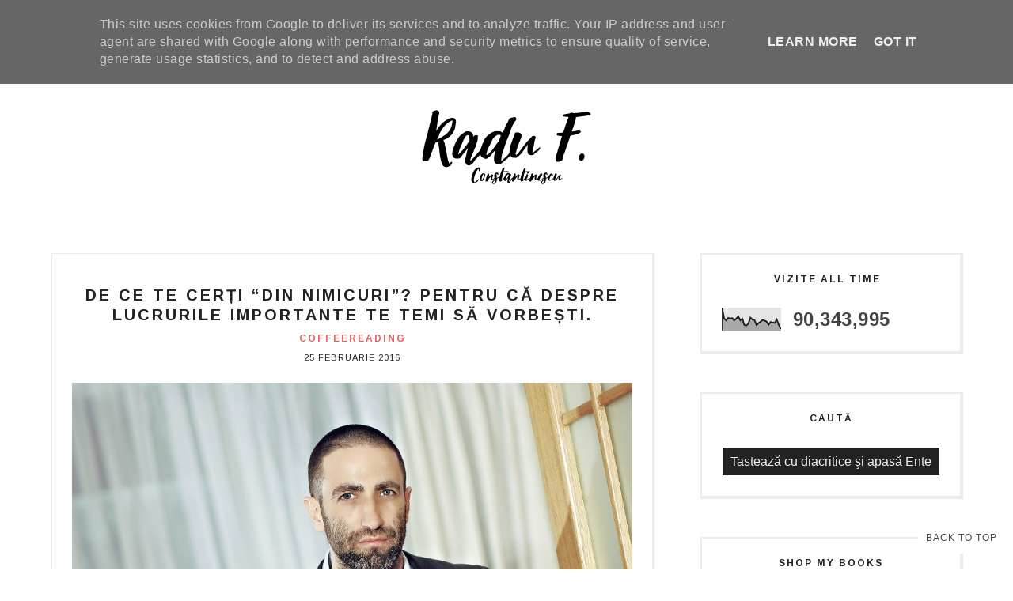

--- FILE ---
content_type: text/html; charset=UTF-8
request_url: https://www.radufconstantinescu.ro/b/stats?style=BLACK_TRANSPARENT&timeRange=ALL_TIME&token=APq4FmDAo-ZSr8bgma-cZr_KNM-u09Ngrrp7ybTupgso6v6S-eYsQd1Ks7rq8_Qj4_UjR2loBQZJy7ZN_AerTEuPgXKe5yJRtA
body_size: 45
content:
{"total":90343995,"sparklineOptions":{"backgroundColor":{"fillOpacity":0.1,"fill":"#000000"},"series":[{"areaOpacity":0.3,"color":"#202020"}]},"sparklineData":[[0,100],[1,54],[2,46],[3,57],[4,54],[5,56],[6,46],[7,54],[8,63],[9,46],[10,53],[11,26],[12,24],[13,32],[14,58],[15,50],[16,48],[17,26],[18,34],[19,40],[20,48],[21,45],[22,41],[23,27],[24,39],[25,37],[26,35],[27,50],[28,28],[29,8]],"nextTickMs":450000}

--- FILE ---
content_type: text/javascript; charset=UTF-8
request_url: https://www.radufconstantinescu.ro/feeds/posts/summary/?callback=jQuery17103946405769706105_1769753238678&category=coffeereading&max-results=5&alt=json-in-script
body_size: 4243
content:
// API callback
jQuery17103946405769706105_1769753238678({"version":"1.0","encoding":"UTF-8","feed":{"xmlns":"http://www.w3.org/2005/Atom","xmlns$openSearch":"http://a9.com/-/spec/opensearchrss/1.0/","xmlns$blogger":"http://schemas.google.com/blogger/2008","xmlns$georss":"http://www.georss.org/georss","xmlns$gd":"http://schemas.google.com/g/2005","xmlns$thr":"http://purl.org/syndication/thread/1.0","id":{"$t":"tag:blogger.com,1999:blog-2552187865529091294"},"updated":{"$t":"2025-09-20T12:11:40.411+03:00"},"category":[{"term":"nightreading"},{"term":"coffeereading"},{"term":"IWYT"},{"term":"gustverde"},{"term":"psihologie pentru oameni obisnuiti"},{"term":"Q\u0026A"},{"term":"Featured"},{"term":"avon"},{"term":"men only"},{"term":"daruieste viata"},{"term":"Green Point"},{"term":"Muza dixit"},{"term":"filosofia sexului"},{"term":"summer night reading"},{"term":"2sites4everystory"},{"term":"Necenzurat"},{"term":"blogging democracy"},{"term":"johnson"},{"term":"ENGLISH"},{"term":"bursa de fericire"},{"term":"După Noi"},{"term":"Laboratoarele Remedia"},{"term":"Persil"},{"term":"CRD"},{"term":"Electric Castle"},{"term":"PUR"},{"term":"Sarto bespoke"},{"term":"matrix"},{"term":"3cuvinte5minciuni"},{"term":"Avon pentru Valea Părului"},{"term":"Bookfest"},{"term":"Concurs"},{"term":"Heidi"},{"term":"Persil 360° Complete Clean"},{"term":"Romanian Art \u0026 Craft"},{"term":"avonspace"},{"term":"neplictisitor"},{"term":"nosette"},{"term":"#femeisurprinzatoare #heidisignature"},{"term":"Adevărații Eroi ai României"},{"term":"Bianca"},{"term":"Brita"},{"term":"Băiatul cu flori"},{"term":"Candy"},{"term":"Carla's Dreams"},{"term":"Crama Ceptura"},{"term":"Donăm sânge împreună"},{"term":"Every can counts"},{"term":"F. de la Filme"},{"term":"Grav de tot"},{"term":"Hoover"},{"term":"Hoover România"},{"term":"Libris"},{"term":"MX-5"},{"term":"Mazda Transfăgărășan Experience"},{"term":"Mega Image"},{"term":"Milka"},{"term":"MyShop"},{"term":"PeFață"},{"term":"Regina Maria"},{"term":"Responsabilitate"},{"term":"Sodastream"},{"term":"TheMs"},{"term":"Vremuri Bune"},{"term":"World Water Day"},{"term":"baneasashoppingcity"},{"term":"exces de sinceritate"},{"term":"fitness"},{"term":"forbiddenscents"},{"term":"igiena nazală"},{"term":"infrafit"},{"term":"inspirational"},{"term":"inteligența conjugală"},{"term":"jomalonelondon"},{"term":"liceu"},{"term":"noua carte"},{"term":"obsentum"},{"term":"radio sucks"},{"term":"raluca iliescu"},{"term":"restituiri"},{"term":"scandal"},{"term":"special"},{"term":"summer reading"},{"term":"îndoi"}],"title":{"type":"text","$t":"Radu F. Constantinescu"},"subtitle":{"type":"html","$t":""},"link":[{"rel":"http://schemas.google.com/g/2005#feed","type":"application/atom+xml","href":"https:\/\/www.radufconstantinescu.ro\/feeds\/posts\/summary"},{"rel":"self","type":"application/atom+xml","href":"https:\/\/www.blogger.com\/feeds\/2552187865529091294\/posts\/summary?alt=json-in-script\u0026max-results=5\u0026category=coffeereading"},{"rel":"alternate","type":"text/html","href":"https:\/\/www.radufconstantinescu.ro\/search\/label\/coffeereading"},{"rel":"hub","href":"http://pubsubhubbub.appspot.com/"},{"rel":"next","type":"application/atom+xml","href":"https:\/\/www.blogger.com\/feeds\/2552187865529091294\/posts\/summary?alt=json-in-script\u0026start-index=6\u0026max-results=5\u0026category=coffeereading"}],"author":[{"name":{"$t":"Radu F. Constantinescu"},"uri":{"$t":"http:\/\/www.blogger.com\/profile\/00396098454941546517"},"email":{"$t":"noreply@blogger.com"},"gd$image":{"rel":"http://schemas.google.com/g/2005#thumbnail","width":"32","height":"32","src":"\/\/blogger.googleusercontent.com\/img\/b\/R29vZ2xl\/AVvXsEhmyhVw3BbH35YviVXWu_pL84sqM15WKla1ItEpjn7d5TXJ3ZLuqPWNXS8zB1Ub9n7icut-WCqQmzPOL7kP-L_EjQXdx0XB7tU7PVyNB-RrbRAchOSmcMQcWimAW1mZ5w\/s220\/eu.png"}}],"generator":{"version":"7.00","uri":"http://www.blogger.com","$t":"Blogger"},"openSearch$totalResults":{"$t":"133"},"openSearch$startIndex":{"$t":"1"},"openSearch$itemsPerPage":{"$t":"5"},"entry":[{"id":{"$t":"tag:blogger.com,1999:blog-2552187865529091294.post-5257040370250759841"},"published":{"$t":"2020-01-13T09:54:00.000+02:00"},"updated":{"$t":"2020-01-13T09:54:02.132+02:00"},"category":[{"scheme":"http://www.blogger.com/atom/ns#","term":"coffeereading"}],"title":{"type":"text","$t":"Q\u0026A: Doar am flirtat cu un coleg. E motiv să mă părăsească? "},"summary":{"type":"text","$t":"\n\n\n\n\n\n\n\n\nMuza mi-a zis să nu mă bag când am primit primul mesaj de genul acesta. Era prin 2013!\n\nEu zic că am rezistat eroic.\u0026nbsp;\n\nÎntre timp s-au strâns sute!\u0026nbsp;\n\n\n\nUnele flirtau pe SMS (old school)\n\n\n\nAltele cu poze (cred că mi-ar fi plăcut și mie când eram puști să primesc poze cu sânii fetei ca “flirt”)\n\n\n\nMai erau câteva care flirtau pe facetime când a intrat soțul în cameră.\u0026nbsp;\n\nTu "},"link":[{"rel":"edit","type":"application/atom+xml","href":"https:\/\/www.blogger.com\/feeds\/2552187865529091294\/posts\/default\/5257040370250759841"},{"rel":"self","type":"application/atom+xml","href":"https:\/\/www.blogger.com\/feeds\/2552187865529091294\/posts\/default\/5257040370250759841"},{"rel":"alternate","type":"text/html","href":"https:\/\/www.radufconstantinescu.ro\/2020\/01\/q-doar-am-flirtat-cu-un-coleg-e-motiv.html","title":"Q\u0026A: Doar am flirtat cu un coleg. E motiv să mă părăsească? "}],"author":[{"name":{"$t":"Radu F. Constantinescu"},"uri":{"$t":"http:\/\/www.blogger.com\/profile\/00396098454941546517"},"email":{"$t":"noreply@blogger.com"},"gd$image":{"rel":"http://schemas.google.com/g/2005#thumbnail","width":"32","height":"32","src":"\/\/blogger.googleusercontent.com\/img\/b\/R29vZ2xl\/AVvXsEhmyhVw3BbH35YviVXWu_pL84sqM15WKla1ItEpjn7d5TXJ3ZLuqPWNXS8zB1Ub9n7icut-WCqQmzPOL7kP-L_EjQXdx0XB7tU7PVyNB-RrbRAchOSmcMQcWimAW1mZ5w\/s220\/eu.png"}}],"media$thumbnail":{"xmlns$media":"http://search.yahoo.com/mrss/","url":"https:\/\/blogger.googleusercontent.com\/img\/b\/R29vZ2xl\/AVvXsEioH0hzGOZMhS6WT5cSzL7ezer1UI6W1UdGec-ZkXIkB2f8MoT5EuzLjD71eiBr19UlvLXHKLI-_X4GJ0XwBy6jRFhXvXvJA-Mot6Ta0Ghd-wJ0uk5JkEJAiOukAwDeg2zD9uG8gtUCZqs\/s72-c\/Q%2526A-+Doar+am+flirtat+cu+un+coleg.+E+motiv+sa%25CC%2586+ma%25CC%2586+pa%25CC%2586ra%25CC%2586seasca%25CC%2586%253F+.001.jpeg","height":"72","width":"72"}},{"id":{"$t":"tag:blogger.com,1999:blog-2552187865529091294.post-8571721050074501134"},"published":{"$t":"2019-01-04T18:23:00.000+02:00"},"updated":{"$t":"2019-06-20T08:43:10.687+03:00"},"category":[{"scheme":"http://www.blogger.com/atom/ns#","term":"coffeereading"}],"title":{"type":"text","$t":"De ce aproape niciodată bărbații nu se căsătoresc cu prietenele lor cu beneficii? #AdevărulNeîndulcit!"},"summary":{"type":"text","$t":"\n\n\n\n\n\n\n\n\nCred că e clar că nu sunt împotriva sexului “random”.\u0026nbsp;\n\nDoar am scris Filosofia sexului.\u0026nbsp;\n\nE la fel de clar că nu sunt nici împotriva căsătoriilor. Doar sunt la a treia :))\n\nDar nu am fost niciodată prietenul cu beneficii al nimănui.\u0026nbsp;\n\n\nPrefer să fiu amantul unei femei căsătorite decât fucker-ul uneia care nu crede că eu sunt “bărbatul”, dar îi cam lipsește p*la!!\n\nAm și "},"link":[{"rel":"edit","type":"application/atom+xml","href":"https:\/\/www.blogger.com\/feeds\/2552187865529091294\/posts\/default\/8571721050074501134"},{"rel":"self","type":"application/atom+xml","href":"https:\/\/www.blogger.com\/feeds\/2552187865529091294\/posts\/default\/8571721050074501134"},{"rel":"alternate","type":"text/html","href":"https:\/\/www.radufconstantinescu.ro\/2019\/01\/de-ce-aproape-niciodata-barbatii-nu-se.html","title":"De ce aproape niciodată bărbații nu se căsătoresc cu prietenele lor cu beneficii? #AdevărulNeîndulcit!"}],"author":[{"name":{"$t":"Radu F. Constantinescu"},"uri":{"$t":"http:\/\/www.blogger.com\/profile\/00396098454941546517"},"email":{"$t":"noreply@blogger.com"},"gd$image":{"rel":"http://schemas.google.com/g/2005#thumbnail","width":"32","height":"32","src":"\/\/blogger.googleusercontent.com\/img\/b\/R29vZ2xl\/AVvXsEhmyhVw3BbH35YviVXWu_pL84sqM15WKla1ItEpjn7d5TXJ3ZLuqPWNXS8zB1Ub9n7icut-WCqQmzPOL7kP-L_EjQXdx0XB7tU7PVyNB-RrbRAchOSmcMQcWimAW1mZ5w\/s220\/eu.png"}}],"media$thumbnail":{"xmlns$media":"http://search.yahoo.com/mrss/","url":"https:\/\/blogger.googleusercontent.com\/img\/b\/R29vZ2xl\/AVvXsEjxrz1mHXf35n04E7FgxbQQhadwskeevxue9K2c9FmJrO3u0rxGaYpOKPqCzKTHXrdxTu7rg4nCW3Yxx77b0FmGH0Np-aFH0Q9mDny17YWxaMM340ivDf8Pum98HjwTc_wRRfVg-m232oQ\/s72-c\/De+ce+aproape+niciodata%25CC%2586+ba%25CC%2586rbat%25CC%25A6ii+nu+se+ca%25CC%2586sa%25CC%2586toresc+cu+prietenele+lor+cu+beneficii%253F+%2523Adeva%25CC%2586rulNei%25CC%2582ndulcit%2521.001.jpeg","height":"72","width":"72"}},{"id":{"$t":"tag:blogger.com,1999:blog-2552187865529091294.post-4740265162399692088"},"published":{"$t":"2018-12-04T10:52:00.001+02:00"},"updated":{"$t":"2018-12-11T12:12:05.737+02:00"},"category":[{"scheme":"http://www.blogger.com/atom/ns#","term":"coffeereading"}],"title":{"type":"text","$t":"Sărbătorile amanților. Adevăruri nefardate. "},"summary":{"type":"text","$t":"\n\n\n\n\n\n\n\n\nSărbătorile se fac în familie. Fiecare în a lui.\u0026nbsp;\n\nAșa că nu o să vă mire că în perioada asta primesc mult mai multe mesaje de la femei și bărbați care aveau senzația că libertinajul este răspunsul la plictiseala erotică a secolului XXI doar ca să descopere că mai contează și vârful bradului, nu doar vârful ***** :)\n\n\n\n\n\n\nMulți și mai ales multe îmi scriu că ar vrea să se regăsească"},"link":[{"rel":"edit","type":"application/atom+xml","href":"https:\/\/www.blogger.com\/feeds\/2552187865529091294\/posts\/default\/4740265162399692088"},{"rel":"self","type":"application/atom+xml","href":"https:\/\/www.blogger.com\/feeds\/2552187865529091294\/posts\/default\/4740265162399692088"},{"rel":"alternate","type":"text/html","href":"https:\/\/www.radufconstantinescu.ro\/2018\/12\/sarbatorile-amantilor-adevaruri.html","title":"Sărbătorile amanților. Adevăruri nefardate. "}],"author":[{"name":{"$t":"Radu F. Constantinescu"},"uri":{"$t":"http:\/\/www.blogger.com\/profile\/00396098454941546517"},"email":{"$t":"noreply@blogger.com"},"gd$image":{"rel":"http://schemas.google.com/g/2005#thumbnail","width":"32","height":"32","src":"\/\/blogger.googleusercontent.com\/img\/b\/R29vZ2xl\/AVvXsEhmyhVw3BbH35YviVXWu_pL84sqM15WKla1ItEpjn7d5TXJ3ZLuqPWNXS8zB1Ub9n7icut-WCqQmzPOL7kP-L_EjQXdx0XB7tU7PVyNB-RrbRAchOSmcMQcWimAW1mZ5w\/s220\/eu.png"}}],"media$thumbnail":{"xmlns$media":"http://search.yahoo.com/mrss/","url":"https:\/\/blogger.googleusercontent.com\/img\/b\/R29vZ2xl\/AVvXsEi76Y_68UUZcdqye8PC3jY6le4dIN-9zs70gxUX5nh7A5ln4VfWr5wVA0AR2Y6DzPokTG91x3OLPZIr_Jpem2WRSS98jUoIxI-aLn5sXpMqDt-jFfJnqVaRRfE-cqxQxkYXxzJStt2OIgA\/s72-c\/Sa%25CC%2586rba%25CC%2586torile+amant%25CC%25A6ilor.+Adeva%25CC%2586ruri+nefardate.+.001.jpeg","height":"72","width":"72"}},{"id":{"$t":"tag:blogger.com,1999:blog-2552187865529091294.post-3332826988173776822"},"published":{"$t":"2018-10-15T13:20:00.001+03:00"},"updated":{"$t":"2019-08-08T08:35:45.219+03:00"},"category":[{"scheme":"http://www.blogger.com/atom/ns#","term":"coffeereading"}],"title":{"type":"text","$t":"Q\u0026A: “E OK să “abordez” eu un bărbat? Ce credeți voi, bărbații, despre femeile care fac primul pas? "},"summary":{"type":"text","$t":"\np.p1 {margin: 0.0px 0.0px 0.0px 0.0px; font: 15.0px 'Helvetica Neue'; color: #000000; -webkit-text-stroke: #000000}\np.p2 {margin: 0.0px 0.0px 0.0px 0.0px; font: 15.0px 'Helvetica Neue'; color: #000000; -webkit-text-stroke: #000000; min-height: 17.0px}\nspan.s1 {font-kerning: none}\n\n\n\n\n\n\n\n\n\n\n\nCă au gusturi bune :)\u0026nbsp;\n\nNu?\u0026nbsp;\n\nDacă te-a ales pe tine și nu pe altul deja are o bilă albă :)\n\n\n\n"},"link":[{"rel":"edit","type":"application/atom+xml","href":"https:\/\/www.blogger.com\/feeds\/2552187865529091294\/posts\/default\/3332826988173776822"},{"rel":"self","type":"application/atom+xml","href":"https:\/\/www.blogger.com\/feeds\/2552187865529091294\/posts\/default\/3332826988173776822"},{"rel":"alternate","type":"text/html","href":"https:\/\/www.radufconstantinescu.ro\/2018\/10\/q-e-ok-sa-abordez-eu-un-barbat-ce.html","title":"Q\u0026A: “E OK să “abordez” eu un bărbat? Ce credeți voi, bărbații, despre femeile care fac primul pas? "}],"author":[{"name":{"$t":"Radu F. Constantinescu"},"uri":{"$t":"http:\/\/www.blogger.com\/profile\/00396098454941546517"},"email":{"$t":"noreply@blogger.com"},"gd$image":{"rel":"http://schemas.google.com/g/2005#thumbnail","width":"32","height":"32","src":"\/\/blogger.googleusercontent.com\/img\/b\/R29vZ2xl\/AVvXsEhmyhVw3BbH35YviVXWu_pL84sqM15WKla1ItEpjn7d5TXJ3ZLuqPWNXS8zB1Ub9n7icut-WCqQmzPOL7kP-L_EjQXdx0XB7tU7PVyNB-RrbRAchOSmcMQcWimAW1mZ5w\/s220\/eu.png"}}],"media$thumbnail":{"xmlns$media":"http://search.yahoo.com/mrss/","url":"https:\/\/blogger.googleusercontent.com\/img\/b\/R29vZ2xl\/AVvXsEiMB9pPiTd7bZ6JSAdXgHXVrt1Jcul-m_fjZWGjf_DPLjxnba5gt95zozKCuw5Zn2n4OsHGDN2HeaX5CofypBSwJFp0JSTfdBpILEsLa9LtCtDU8bYRupR0WHri9hUupDpJyAp_F9sBA-k\/s72-c\/Q%2526A-+%25E2%2580%259CE+OK+sa%25CC%2586+%25E2%2580%259Cabordez%25E2%2580%259D+eu+un+ba%25CC%2586rbat%253F+Ce+credet%25CC%25A6i+voi%252C+ba%25CC%2586rbat%25CC%25A6ii%252C+despre+femeile+care+fac+primul+pas%253F+++.001.jpeg","height":"72","width":"72"}},{"id":{"$t":"tag:blogger.com,1999:blog-2552187865529091294.post-8282629873757431510"},"published":{"$t":"2018-09-03T09:28:00.000+03:00"},"updated":{"$t":"2018-09-03T09:28:10.939+03:00"},"category":[{"scheme":"http://www.blogger.com/atom/ns#","term":"coffeereading"}],"title":{"type":"text","$t":"Visurile își mută adresa când aștepți prea mult să le faci o vizită. "},"summary":{"type":"text","$t":"\n\n\n\n\n\np.p1 {margin: 0.0px 0.0px 0.0px 0.0px; text-align: justify; text-indent: 36.0px; font: 14.0px 'Times New Roman'; color: #000000; -webkit-text-stroke: #000000}\nspan.s1 {font-kerning: none}\n\n\n\n\n\n\n\n\n\n\n\n- Nu mergi cu noi la o bere, ca pe vremuri?\n\n- Ba da, mă trezesc zicând, cuprins de o nostalgie blegoasă cum toţi proştii mai încearcă din când în când, pe neaşteptate şi total inoportun.\u0026nbsp;\n"},"link":[{"rel":"edit","type":"application/atom+xml","href":"https:\/\/www.blogger.com\/feeds\/2552187865529091294\/posts\/default\/8282629873757431510"},{"rel":"self","type":"application/atom+xml","href":"https:\/\/www.blogger.com\/feeds\/2552187865529091294\/posts\/default\/8282629873757431510"},{"rel":"alternate","type":"text/html","href":"https:\/\/www.radufconstantinescu.ro\/2018\/09\/visurile-isi-muta-adresa-cand-astepti.html","title":"Visurile își mută adresa când aștepți prea mult să le faci o vizită. "}],"author":[{"name":{"$t":"Radu F. Constantinescu"},"uri":{"$t":"http:\/\/www.blogger.com\/profile\/00396098454941546517"},"email":{"$t":"noreply@blogger.com"},"gd$image":{"rel":"http://schemas.google.com/g/2005#thumbnail","width":"32","height":"32","src":"\/\/blogger.googleusercontent.com\/img\/b\/R29vZ2xl\/AVvXsEhmyhVw3BbH35YviVXWu_pL84sqM15WKla1ItEpjn7d5TXJ3ZLuqPWNXS8zB1Ub9n7icut-WCqQmzPOL7kP-L_EjQXdx0XB7tU7PVyNB-RrbRAchOSmcMQcWimAW1mZ5w\/s220\/eu.png"}}],"media$thumbnail":{"xmlns$media":"http://search.yahoo.com/mrss/","url":"https:\/\/blogger.googleusercontent.com\/img\/b\/R29vZ2xl\/AVvXsEhDR99clXZF2X4GKI3q0Htv4nenyb6X8tTAjAMU4kz8Ta3Uj_DmN40ye9WARjD8bVJdGBkOd0DEfaz1b70L8yJ46Zowgau-Ms3T2AMjPz3ySdrf-70BAS5XTplllcNlEQFLtTn1y0SZNk0\/s72-c\/visurile+i%25CC%2582s%25CC%25A6i+muta%25CC%2586+adresa.001.png","height":"72","width":"72"}}]}});